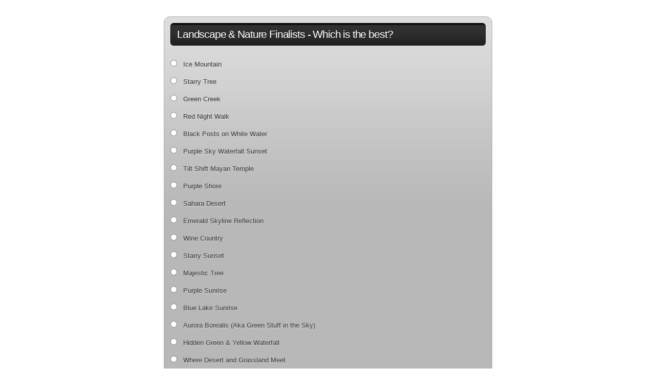

--- FILE ---
content_type: text/html; charset=utf-8
request_url: https://poll.fm/6847255
body_size: 5248
content:
<!DOCTYPE html>
<html lang="en">

<head>
		<meta http-equiv="Content-Type" content="text/html; charset=UTF-8" />
		<link rel="shortcut icon" href="https://app.crowdsignal.com/images/favicon.png" type="image/vnd.microsoft.icon" />
	<link rel="icon" href="https://app.crowdsignal.com/images/favicon.png" type="image/vnd.microsoft.icon" />
	

	<title>
	Landscape &amp; Nature Finalists - Which is the best? (poll 6847255)	</title>

	<script type="text/javascript">
		var pd_cdn_url = 'https://poll.fm';
		var pd_cookie_domain = '.poll.fm';

		document.documentElement.className += " js";
	</script>

	<script defer src="https://use.fontawesome.com/releases/v5.3.1/js/all.js" integrity="sha384-kW+oWsYx3YpxvjtZjFXqazFpA7UP/MbiY4jvs+RWZo2+N94PFZ36T6TFkc9O3qoB" crossorigin="anonymous"></script>

	  
<link rel="stylesheet" href="https://poll.fm/css/production/styles.css?m=1710953687" type="text/css" media="all"/>
  <script type="text/javascript" charset="utf-8" src="https://poll.fm/js/jquery/jquery.js"></script>
  <script type="text/javascript" charset="utf-8" src="https://poll.fm/js/validate.js"></script>
  <script type="text/javascript" charset="utf-8" src="https://poll.fm/js/community.js"></script>
<link rel="canonical" href="https://poll.fm/6847255" />
<meta name="robots" content="noindex, nofollow, noarchive" />    
<script type="text/javascript" src="https://stats.wp.com/w.js" async defer></script>

<script defer id="bilmur" data-provider="crowdsignal" data-service="admin" src="https://s0.wp.com/wp-content/js/bilmur.min.js?i=8&m=202604"></script><meta name="google-site-verification" content="Vb-nO0TU1JmhUxrqIO0VI06y5UbGraDa62wy5BgLrg0" />
<meta name="viewport" content="width=device-width, initial-scale=1, maximum-scale=5, user-scalable=1"/><style>/*  Aluminum light med */

.pds-box{
	font-family: Helvetica, Arial, sans-serif;
	font-size: 12px;
	text-align: left;
	color: #4e4e4e;
	width: 300px;
	background: #b8b8b8 url('https://app.crowdsignal.com/polls/alum-bg.png') top left repeat-x;
	border: 1px solid #b0b0b0;
	-webkit-border-radius: 12px;
	-moz-border-radius: 12px;
	border-radius: 12px;
}

.pds-box A{outline: none;}
.pds-box A:hover{outline: none;}
.pds-box A:active{outline: none;}
.pds-box A:focus{outline: none;}
.pds-box LABEL{outline: none;}


.pds-clear{
	display: block;
	clear: both;
}

.pds-box-outer{
	padding: 12px;
}

.pds-question-top{
	font-weight: bold;
	font-size: 14px;
	border: 1px solid #000;
	background: #000 url(https://app.crowdsignal.com/polls/alum-question-bg.png) top left repeat-x;
	line-height: 130%;
	color: #fff;
	padding: 12px;
	-webkit-border-radius: 6px;
	-moz-border-radius: 6px;
	border-radius: 6px;
	position:relative;
}

.pds-answer{
	padding: 20px 0px 20px 0px;
}

.pds-answer label{
	color: #333;
	font-size: 13px;
	line-height: 140%;
	position: relative;
	font-family: Arial, Helvetica, sans-serif;
	text-shadow: 0 1px 0 #ebebeb;
}

.pds-answer-group{
	display: block;
	padding: 8px 0px;
}

.pds-answer-group BR{
	display: none;
}

.pds-answer-input{
	display: block;
	float:left;
	width: 25px;
}

.pds-input-label{
	display: block;
	float:left;
	width: 245px;
	cursor: pointer;
}

.pds-answer-other{
	padding: 0px 0px 0px 10px;
}

.pds-textfield{
	background: #d9d9d9;
	border: 1px solid #999;
	font-size: 12px;
	padding: 2px;
	width: 185px;
}

.pds-answer-other BR{
	display: none;
}

.pds-other-label{
	display: block;
	float:left;
	cursor: pointer;
}	

.pds-feedback-result {
	float:right;
}

.pds-answer-text { 
	float:left
}

.pds-feedback-group
{
	display: block;
	padding: 8px 0px 8px 0px;
}

.pds-feedback-label{
	display: block;
	padding: 0px 0px 5px 0px;
	text-shadow: 0 -1px 0 #ebebeb;
}

.pds-feedback-per{
	font-weight: bold;
}

.pds-feedback-votes{
	font-weight: normal;
}

.pds-answer-feedback {
	background: #979797 url(https://app.crowdsignal.com/polls/alum-feedback.png) repeat-x top left;
	height: 19px;
	border-right: 1px solid #838383;
	position: relative;
}

.pds-answer-feedback-bar {
	font-size: 2px;
	background: #8fa1b7 url(https://app.crowdsignal.com/polls/alum-feedback.png) repeat-x bottom left;
	height: 19px;
	border-left: 1px solid #4d6382;
	border-right: 1px solid #4d6382;
}

.pds-vote {
	padding: 0px 0px;
}

.pds-votebutton-outer {
}

.pds-vote BR{
	display: none;
}

.pds-vote-button {
	color: #fff;
	padding: 4px 18px;
	white-space: nowrap;
	background: #676767 url(https://app.crowdsignal.com/polls/alum-but-bg.png) repeat-x bottom left;
	-moz-border-radius: 10px;
	-webkit-border-radius: 10px;
	border-radius: 10px;
	border: 1px solid #848484;
	cursor: pointer;
	font-size: 14px;
	font-family: 'Lucida Grande',Verdana,Arial;	
	text-decoration: none;
	font-weight: bold;
	white-space: nowrap;
	text-shadow: 0 -1px 0 #666;
}

.pds-vote-button:hover{
	background: #afafaf url(https://app.crowdsignal.com/polls/alum-but-bg.png) repeat-x top left;
	color: #ccc;
	border-color: #444;
}

.pds-vote-button-load {
	color: #fff;
	padding: 4px 18px;
	white-space: nowrap;
	-moz-border-radius: 10px;
	-webkit-border-radius: 10px;
	border-radius: 10px;
	border: 1px solid #848484;
	cursor: pointer;
	font-size: 14px;
	font-family: 'Lucida Grande',Verdana,Arial;	
	text-decoration: none;
	font-weight: bold;
	white-space: nowrap;
	text-shadow: 0 -1px 0 #666;
	background:#676767 url(https://app.crowdsignal.com/polls/vote-loader-676767.gif) no-repeat scroll 50% 50%;
}

.pds-vote-button-load SPAN{
	visibility: hidden;
}

.pds-links{
	display: block;
	background: #d9d9d9;
	padding: 0px 20px;
	-moz-border-radius: 10px;
	-webkit-border-radius: 10px;
	border-radius: 10px;
	border: 1px solid #999;
	margin: 20px 0px 0px 0px;
	text-align: center;
}

.pds-links-back{
	display: block;
	background: #d9d9d9;
	padding: 0px 20px;
	-moz-border-radius: 10px;
	-webkit-border-radius: 10px;
	border-radius: 10px;
	border: 1px solid #999;
	width: auto;
	float: none;
	text-align: center;
	margin: 0px;
}

.pds-links A{
	font-family: Helvetica, Arial, sans-serif;
	font-size:11px;
	color: #333;
	line-height: 24px;
	text-decoration: none;
	padding: 0px 7px;
	text-shadow: 0 1px 0 #ebebeb;
	font-weight: bold;
}

.pds-links-back A{
	font-family: Helvetica, Arial, sans-serif;
	font-size:11px;
	color: #333;
	line-height: 24px;
	text-decoration: none;
	text-shadow: 0 1px 0 #ebebeb;
	font-weight: bold;
	float: none;
	display: inline-block;
	padding: 0px 7px;
}

.pds-links A:hover{
	text-decoration: underline;
}
.pds-links-back A:hover{
	text-decoration: underline;
}

.pds-pd-link{
	padding: 0px;
}


.pds-comments SPAN{
	font-weight: normal;
}

.pds-total-votes{
	padding: 10px 0px 0px 0px;
	position: relative;
	font-family: Helvetica, Arial, sans-serif;
	color: #333;
	font-size:12px;
	text-shadow: 0 1px 0 #ebebeb;
}

.pds-total-votes SPAN{
	font-weight: bold;
}

.pds-links A{
white-space:nowrap;
}</style>	<meta name="twitter:card" content="summary_large_image" />
	<meta name="twitter:site" content="@Crowdsignalcom" />
	<meta name="twitter:description" content="Poll Answers: Ice Mountain, Starry Tree, Green Creek, Red Night Walk, Black Posts on White Water, Purple Sky Waterfall Sunset, Tilt Shift Mayan Temple, Purple Shore, Sahara Desert, Emerald Skyline ..." />
	<meta name="twitter:title" content="Landscape &amp; Nature Finalists - Which is the best?" />
	<meta name="twitter:url" content="https://poll.fm/6847255" />
	<meta name="twitter:image" content="https://app.crowdsignal.com/images/twitter-card.png" />
	
	<!--[if IE 7]>
		<link rel="stylesheet" type="text/css" href="https://poll.fm/css/ie7.css?v=5" />
	<![endif]-->

	<!--[if !IE 7]>
		<style type="text/css">
			#wrap {display:table;height:100%}
		</style>
	<![endif]-->

	<!--[if lt IE 10]>
		<script src="https://html5shim.googlecode.com/svn/trunk/html5.js"></script>
	<![endif]-->

	<meta name="viewport" content="width=device-width, maximum-scale=1.0" />
</head>

<body data-ajax-nonce="f884ba973c" class="shadow logged-out cs-poll">
	<div class="cs-site-content">
		<!-- Google Tag Manager (noscript) -->
	<noscript><iframe src="https://www.googletagmanager.com/ns.html?id=GTM-WQF7499" height="0" width="0" style="display:none;visibility:hidden"></iframe></noscript>
	<!-- End Google Tag Manager (noscript) -->
			<div id="page">
														
			<div id="stage">
 <script type="text/javascript">

	last_comment_hover = null;

			window.is_poll_fm = true;
	
</script>
<div id="stage-inner">
	<div class="grid">
		<div class="grid-center">
						<!-- lots of divs for style compatibility... -->
			<div id="poll">
			<div class="PDS_Poll">
			<div class="css-box pds-box">
			<div class="css-box-outer pds-box-outer">
			<div class="css-box-inner pds-box-inner">
			<main class="css-box-top pds-box-top">
			<form method="get" name="formPoll" action="">
	<div class="css-question pds-question">
		<div class="css-question-outer pds-question-outer">
			<div class="css-question-inner pds-question-inner">
				<div class="css-question-top pds-question-top" style="">
					
					<h2>Landscape &amp; Nature Finalists - Which is the best?</h2>
				</div>
			</div>
		</div>
	</div>

	<div class="css-answer pds-answer">
		<span role="group" aria-label="Landscape &amp; Nature Finalists - Which is the best?">
							<div class="css-answer-group pds-answer-group">

										<div class="css-answer-row pds-answer-row">
						<span class="css-answer-input pds-answer-input">
																	<input type="radio" name="PDI_answer" id="PDI_answer31080864" value="31080864" />
														</span>
						<label for="PDI_answer31080864"  style="word-break:break-word;">
							<span class="css-answer-span pds-answer-span">Ice Mountain</span>
						</label>
						<span class="css-clear pds-clear"></span>
					</div>
				</div>
								<div class="css-answer-group pds-answer-group">

										<div class="css-answer-row pds-answer-row">
						<span class="css-answer-input pds-answer-input">
																	<input type="radio" name="PDI_answer" id="PDI_answer31080865" value="31080865" />
														</span>
						<label for="PDI_answer31080865"  style="word-break:break-word;">
							<span class="css-answer-span pds-answer-span">Starry Tree</span>
						</label>
						<span class="css-clear pds-clear"></span>
					</div>
				</div>
								<div class="css-answer-group pds-answer-group">

										<div class="css-answer-row pds-answer-row">
						<span class="css-answer-input pds-answer-input">
																	<input type="radio" name="PDI_answer" id="PDI_answer31080866" value="31080866" />
														</span>
						<label for="PDI_answer31080866"  style="word-break:break-word;">
							<span class="css-answer-span pds-answer-span">Green Creek</span>
						</label>
						<span class="css-clear pds-clear"></span>
					</div>
				</div>
								<div class="css-answer-group pds-answer-group">

										<div class="css-answer-row pds-answer-row">
						<span class="css-answer-input pds-answer-input">
																	<input type="radio" name="PDI_answer" id="PDI_answer31080867" value="31080867" />
														</span>
						<label for="PDI_answer31080867"  style="word-break:break-word;">
							<span class="css-answer-span pds-answer-span">Red Night Walk</span>
						</label>
						<span class="css-clear pds-clear"></span>
					</div>
				</div>
								<div class="css-answer-group pds-answer-group">

										<div class="css-answer-row pds-answer-row">
						<span class="css-answer-input pds-answer-input">
																	<input type="radio" name="PDI_answer" id="PDI_answer31080868" value="31080868" />
														</span>
						<label for="PDI_answer31080868"  style="word-break:break-word;">
							<span class="css-answer-span pds-answer-span">Black Posts on White Water</span>
						</label>
						<span class="css-clear pds-clear"></span>
					</div>
				</div>
								<div class="css-answer-group pds-answer-group">

										<div class="css-answer-row pds-answer-row">
						<span class="css-answer-input pds-answer-input">
																	<input type="radio" name="PDI_answer" id="PDI_answer31080869" value="31080869" />
														</span>
						<label for="PDI_answer31080869"  style="word-break:break-word;">
							<span class="css-answer-span pds-answer-span">Purple Sky Waterfall Sunset</span>
						</label>
						<span class="css-clear pds-clear"></span>
					</div>
				</div>
								<div class="css-answer-group pds-answer-group">

										<div class="css-answer-row pds-answer-row">
						<span class="css-answer-input pds-answer-input">
																	<input type="radio" name="PDI_answer" id="PDI_answer31080870" value="31080870" />
														</span>
						<label for="PDI_answer31080870"  style="word-break:break-word;">
							<span class="css-answer-span pds-answer-span">Tilt Shift Mayan Temple</span>
						</label>
						<span class="css-clear pds-clear"></span>
					</div>
				</div>
								<div class="css-answer-group pds-answer-group">

										<div class="css-answer-row pds-answer-row">
						<span class="css-answer-input pds-answer-input">
																	<input type="radio" name="PDI_answer" id="PDI_answer31080871" value="31080871" />
														</span>
						<label for="PDI_answer31080871"  style="word-break:break-word;">
							<span class="css-answer-span pds-answer-span">Purple Shore</span>
						</label>
						<span class="css-clear pds-clear"></span>
					</div>
				</div>
								<div class="css-answer-group pds-answer-group">

										<div class="css-answer-row pds-answer-row">
						<span class="css-answer-input pds-answer-input">
																	<input type="radio" name="PDI_answer" id="PDI_answer31080872" value="31080872" />
														</span>
						<label for="PDI_answer31080872"  style="word-break:break-word;">
							<span class="css-answer-span pds-answer-span">Sahara Desert</span>
						</label>
						<span class="css-clear pds-clear"></span>
					</div>
				</div>
								<div class="css-answer-group pds-answer-group">

										<div class="css-answer-row pds-answer-row">
						<span class="css-answer-input pds-answer-input">
																	<input type="radio" name="PDI_answer" id="PDI_answer31080873" value="31080873" />
														</span>
						<label for="PDI_answer31080873"  style="word-break:break-word;">
							<span class="css-answer-span pds-answer-span">Emerald Skyline Reflection</span>
						</label>
						<span class="css-clear pds-clear"></span>
					</div>
				</div>
								<div class="css-answer-group pds-answer-group">

										<div class="css-answer-row pds-answer-row">
						<span class="css-answer-input pds-answer-input">
																	<input type="radio" name="PDI_answer" id="PDI_answer31080874" value="31080874" />
														</span>
						<label for="PDI_answer31080874"  style="word-break:break-word;">
							<span class="css-answer-span pds-answer-span">Wine Country</span>
						</label>
						<span class="css-clear pds-clear"></span>
					</div>
				</div>
								<div class="css-answer-group pds-answer-group">

										<div class="css-answer-row pds-answer-row">
						<span class="css-answer-input pds-answer-input">
																	<input type="radio" name="PDI_answer" id="PDI_answer31080875" value="31080875" />
														</span>
						<label for="PDI_answer31080875"  style="word-break:break-word;">
							<span class="css-answer-span pds-answer-span">Starry Sunset</span>
						</label>
						<span class="css-clear pds-clear"></span>
					</div>
				</div>
								<div class="css-answer-group pds-answer-group">

										<div class="css-answer-row pds-answer-row">
						<span class="css-answer-input pds-answer-input">
																	<input type="radio" name="PDI_answer" id="PDI_answer31080876" value="31080876" />
														</span>
						<label for="PDI_answer31080876"  style="word-break:break-word;">
							<span class="css-answer-span pds-answer-span">Majestic Tree</span>
						</label>
						<span class="css-clear pds-clear"></span>
					</div>
				</div>
								<div class="css-answer-group pds-answer-group">

										<div class="css-answer-row pds-answer-row">
						<span class="css-answer-input pds-answer-input">
																	<input type="radio" name="PDI_answer" id="PDI_answer31080877" value="31080877" />
														</span>
						<label for="PDI_answer31080877"  style="word-break:break-word;">
							<span class="css-answer-span pds-answer-span">Purple Sunrise</span>
						</label>
						<span class="css-clear pds-clear"></span>
					</div>
				</div>
								<div class="css-answer-group pds-answer-group">

										<div class="css-answer-row pds-answer-row">
						<span class="css-answer-input pds-answer-input">
																	<input type="radio" name="PDI_answer" id="PDI_answer31080878" value="31080878" />
														</span>
						<label for="PDI_answer31080878"  style="word-break:break-word;">
							<span class="css-answer-span pds-answer-span">Blue Lake Sunrise</span>
						</label>
						<span class="css-clear pds-clear"></span>
					</div>
				</div>
								<div class="css-answer-group pds-answer-group">

										<div class="css-answer-row pds-answer-row">
						<span class="css-answer-input pds-answer-input">
																	<input type="radio" name="PDI_answer" id="PDI_answer31080879" value="31080879" />
														</span>
						<label for="PDI_answer31080879"  style="word-break:break-word;">
							<span class="css-answer-span pds-answer-span">Aurora Borealis (Aka Green Stuff in the Sky)</span>
						</label>
						<span class="css-clear pds-clear"></span>
					</div>
				</div>
								<div class="css-answer-group pds-answer-group">

										<div class="css-answer-row pds-answer-row">
						<span class="css-answer-input pds-answer-input">
																	<input type="radio" name="PDI_answer" id="PDI_answer31080880" value="31080880" />
														</span>
						<label for="PDI_answer31080880"  style="word-break:break-word;">
							<span class="css-answer-span pds-answer-span">Hidden Green &amp; Yellow Waterfall</span>
						</label>
						<span class="css-clear pds-clear"></span>
					</div>
				</div>
								<div class="css-answer-group pds-answer-group">

										<div class="css-answer-row pds-answer-row">
						<span class="css-answer-input pds-answer-input">
																	<input type="radio" name="PDI_answer" id="PDI_answer31080881" value="31080881" />
														</span>
						<label for="PDI_answer31080881"  style="word-break:break-word;">
							<span class="css-answer-span pds-answer-span">Where Desert and Grassland Meet</span>
						</label>
						<span class="css-clear pds-clear"></span>
					</div>
				</div>
								<div class="css-answer-group pds-answer-group">

										<div class="css-answer-row pds-answer-row">
						<span class="css-answer-input pds-answer-input">
																	<input type="radio" name="PDI_answer" id="PDI_answer31080882" value="31080882" />
														</span>
						<label for="PDI_answer31080882"  style="word-break:break-word;">
							<span class="css-answer-span pds-answer-span">Rainbow Fields</span>
						</label>
						<span class="css-clear pds-clear"></span>
					</div>
				</div>
								<div class="css-answer-group pds-answer-group">

										<div class="css-answer-row pds-answer-row">
						<span class="css-answer-input pds-answer-input">
																	<input type="radio" name="PDI_answer" id="PDI_answer31080883" value="31080883" />
														</span>
						<label for="PDI_answer31080883"  style="word-break:break-word;">
							<span class="css-answer-span pds-answer-span">Red Canyon</span>
						</label>
						<span class="css-clear pds-clear"></span>
					</div>
				</div>
								<div class="css-answer-group pds-answer-group">

										<div class="css-answer-row pds-answer-row">
						<span class="css-answer-input pds-answer-input">
																	<input type="radio" name="PDI_answer" id="PDI_answer31080884" value="31080884" />
														</span>
						<label for="PDI_answer31080884"  style="word-break:break-word;">
							<span class="css-answer-span pds-answer-span">Forrest Trail</span>
						</label>
						<span class="css-clear pds-clear"></span>
					</div>
				</div>
								<div class="css-answer-group pds-answer-group">
					<div class="css-answer-row pds-answer-row">
						<span class="css-answer-input pds-answer-input">
							<input type="radio" name="PDI_answer" id="PDI_answerOther" value="other" />
						</span>
						<label for="PDI_answerOther" class="css-other-label pds-other-label">
							<span class="css-answer-span pds-answer-span">
								Other:							</span>
						</label>
						<span class="css-answer-other pds-answer-other">
							<input class="css-textfield pds-textfield" type="text" maxlength="50" name="PDI_OtherText" id="PDI_OtherText" />
						</span>
						<span class="css-clear pds-clear"></span>
					</div>
				</div>
						</span>
</div>

	
		<div class="css-vote pds-vote">
			<div class="css-votebutton-outer pds-votebutton-outer">
				<a
					href="vote"
					id="pd-vote-button6847255"
					role="button"
					style="cursor:pointer;"
					data-vote="{&quot;id&quot;:6847255,&quot;o&quot;:&quot;1&quot;,&quot;b&quot;:&quot;1&quot;,&quot;m&quot;:&quot;0&quot;,&quot;at&quot;:&quot;10&quot;,&quot;t&quot;:294,&quot;v&quot;:0,&quot;e&quot;:7257600,&quot;n&quot;:&quot;ca855983616ef722462ec893dd756d46&quot;}"
					class="vote-button css-vote-button pds-vote-button">
					Vote				</a>
							</div>
		</div>
			<input type='hidden' name='pz' value='560'>

</form>

				<div class="poll-link">
					See this poll on: <a rel="nofollow" target="_blank" href="https://poll.fm/6847255/embed">https://poll.fm/6847255/embed</a>
									</div>
								<div class="cs-poll__comments">
										<p class="clear"></p>
										<p class="clear"></p>

					<div class="cs-poll__comments-form-container">
	<h5>Leave a Comment</h5>

	<form method="post" action="/comment" name="formcomment" id="formcomment">

		<input type="hidden" name="poll_id" id="poll_id" value="6847255" />
		<input type="hidden" name="nonce" value="87e8a4e0e8"/>

		
		<label for="cname">Your Name</label>
		<input type="text" id="cname" maxlength="50" name="cname" class="cs-polls__comments-text-input" />
		<div id="error-cname" style="display: none;" class="comment-error" >Please enter your name.</div>

		<label for="cemail">Email Address</label>
		<input type="text" id="cemail" maxlength="200" name="cemail" class="cs-polls__comments-text-input" />
		<div id="error-cemail" style="display: none;" class="comment-error" >Please enter your email address.</div>

		<label for="curl">Your Website (optional)</label>
		<input type="text" id="curl" maxlength="400" name="curl"  class="cs-polls__comments-text-input" />

		
		<label for="ctext">Your Comment</label>
		<textarea rows="8" class="textarea-block textarea-small" id="ctext" name="ctext" onblur="countchars(this);" onkeyup="countchars(this);" onchange="countchars(this);"></textarea>
		<div id="error-ctext" style="display: none;" class="comment-error is-wide" >Please enter a comment.</div>

		<p class="count"><span id="charcount">0</span>/4000 chars</p>
		<br/>
		<a href="#" onclick="$('#formcomment').submit(); return false;" class="css-vote-button pds-vote-button">Submit Comment</a>
	</form>
</div>
				</div>
			
			</main> <!-- css-box-top pds-box-top -->
			</div> <!-- css-box-inner pds-box-inner -->
			</div> <!-- css-box-outer pds-box-outer -->
			</div> <!-- css-box pds-box -->
			
						</div> <!-- PDS_Poll -->
			</div> <!-- poll -->
		</div>
						<div class="cs-promo-footer">
		<a href="https://crowdsignal.com?ref=survey-footer">
			<img src="https://app.crowdsignal.com/images/svg/cs-logo-dots.svg" class="cs-promo-footer__dots-logo" alt="Crowdsignal logo" />
		</a>
		<div class="cs-promo-footer__footer" style="">
			<a href="https://crowdsignal.com?ref=survey-footer" class="cs-promo-footer__footer-link" title="Create free online surveys today with Crowdsignal!">
				Created at Crowdsignal.com			</a>
		</div>
	</div>
				</div>
</div>

<script type="text/javascript">
	(function() {
		jQuery( '.dismiss' ).click( function() {
			$( this ).parent().remove();
			return false;
		});

		var number_of_choices = 0;

		jQuery( 'input[name=cname]' ).validate( 'required' );
		jQuery( 'input[name=cemail]' ).validate( 'required' );
		jQuery( 'textarea[name=ctext]' ).validate( 'required' );

		jQuery( '.answers li' ).unbind( 'click' ).click( function( e ) {
			//check that type not exceeded...
			e.stopPropagation();

			if( number_of_choices > 1 ) {
				var input = jQuery( this ).find( 'input[name=PDI_answer]' );

				if ( input.val() == 'other' ) return false;

				answer_click( number_of_choices, input );

				if ( input.is(':checked') )
					input.parents( 'li' ).addClass( 'select' );
				else
					input.parents( 'li' ).removeClass( 'select' );

				return true;
			}
		} );

		jQuery( '.answers li img' ).on( 'click', function( e ) {
			jQuery( this ).closest( 'li' ).find( 'input' ).prop( 'checked', true );
		} );

		jQuery( '.answers :input[name=PDI_OtherText]' ).unbind('blur').blur( function() {
			//check that type not exceeded...
			var type = 0;
			if (type == 0) {
				var other_text = jQuery( this ).val();
				if( other_text && other_text.length > 0 )
					jQuery( '#PDI_answerOther' ).prop( 'checked', true );
			}
	    	else if( type > 1 ) {
				var input = jQuery( this );
				answer_click( type, input );

				if( input.val().length > 0 )
					input.parents( 'li' ).addClass( 'select' );
				else
					input.parents( 'li' ).removeClass( 'select' );

	            return true;
			}
		} );

		jQuery( 'a.del-embed-url' ).click( function() {
			var data = {};

			data['_pd_nonce'] = '861400b84a';
			data['id']        = 6847255;

			jQuery.post( '', data, function( response ) {
	          	if ( response ) {
	          		jQuery( '.poll-link' ).fadeOut();
	          	}
	        } );

			return false;
		} );

		jQuery( 'a.toggle-poll-state' ).click( function() {
			var data = {};
			var button = jQuery(this);
			var open = 'Open Poll';
			var close = 'Close Poll';

			data['_pd_nonce'] = '1c8b92aacd';
			data['id']        = 6847255;

			jQuery.post( '', data, function( response ) {
	          	if ( response ) {
	          		if ( response == 'open' )
	          			button.html( close );
	          		else
	          			button.html( open );
	          	}
	        } );

			return false;
		});

	} )();

	alert_no_answer = 'Please choose an answer first!';

	function st_go(a) {
		return '';
	}

	st = {
		"p": "6847255",
		"v": "2"
	};

		if (typeof supercookie !== "undefined" && sc == null) {
		sc = new supercookie();
	}
	
	
	function comment_init() {
	 	// Poll comment moderate click

		$('a.delete-comment, a.approve-comment').unbind('click');

		$( 'a.delete-comment, a.approve-comment' ).click( function() {

			var item   = $( this );
			var row	   = item.parents( 'li.com' );

			// Remove button, show loading
			item.loading();

			$.ajax( {
				url: item.attr( 'href' ) + '&ajax=true',
				success: function( response ) {
					if ( PollDaddy.is_fatal( response ) )
						item.loading();
					else {
						row.replaceWith( response );
						comment_init();
					}
				}
			} );
			return false;
		});
	}

	(function() {
		jQuery('.vote-button').click( vote );

		comment_init();
	})();

</script>


<!-- close stage div -->
</div>

<!-- close page div -->
</div>


<!-- close cs-site-content div -->
</div>

</body>
</html>
